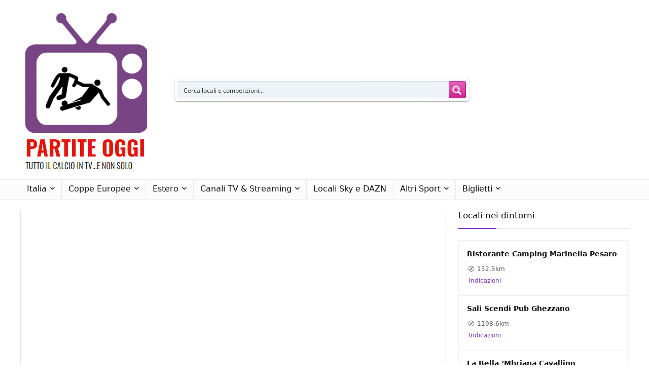

--- FILE ---
content_type: text/html; charset=utf-8
request_url: https://www.google.com/recaptcha/api2/aframe
body_size: 265
content:
<!DOCTYPE HTML><html><head><meta http-equiv="content-type" content="text/html; charset=UTF-8"></head><body><script nonce="rwhajQFAg79Ldd5eTdZuSg">/** Anti-fraud and anti-abuse applications only. See google.com/recaptcha */ try{var clients={'sodar':'https://pagead2.googlesyndication.com/pagead/sodar?'};window.addEventListener("message",function(a){try{if(a.source===window.parent){var b=JSON.parse(a.data);var c=clients[b['id']];if(c){var d=document.createElement('img');d.src=c+b['params']+'&rc='+(localStorage.getItem("rc::a")?sessionStorage.getItem("rc::b"):"");window.document.body.appendChild(d);sessionStorage.setItem("rc::e",parseInt(sessionStorage.getItem("rc::e")||0)+1);localStorage.setItem("rc::h",'1769250762711');}}}catch(b){}});window.parent.postMessage("_grecaptcha_ready", "*");}catch(b){}</script></body></html>

--- FILE ---
content_type: text/javascript
request_url: https://widgets.si-ab.com/c/316bd93d4c3385262428ef36a21236d9/config.js?ver=1.1.119_1.0.0
body_size: 1220
content:
(function(){window.__SI_LB_CONFIG={"bookie":{},"oddsFormat":"decimal","tipsterSuperEditor":false,"useWebNotifications":false,"abBanners":false,"card":true,"usePlayerImages":true,"useMarketValue":false,"darkSwitchStart":"","acid":"mr_broker_acm36dbe52","provider":"goldbet","themeAppearance":"main","currency":"EUR","language":"it","tournamentId":"","teamId":"","apiDocumentationUrl":"","boosterDashboardUrl":"","plrDeepLink":"javascript::void();","teamDeepLink":"javascript::void();","eventDeepLink":"javascript::void();","leagueDeepLink":"javascript::void();","affiliate":"${url}","plrImageSource":"wdp","teamImageSource":"wdp","app":"d9","tz":"CET","bannerTheme":"d9","themeDark":"D9Dark","themeLight":"D9Light","theme":"D9Dark","token":"316bd93d4c3385262428ef36a21236d9"};window.__SI_LB_WP_CONFIG={widgetsList:["NormalPollV2","Lineup","LineupOneTeam","LineupList","FormOneTeamSnap","TeamFormV2","TeamHTFT","TeamLatestMatches","H2HTeams","MTSFormH2HSnap","MTSScoringStats","MTSLatestMatches","MTSH2HStats","LivePostMatch","ThreePlayersOfMatchENET","MatchInfo","MatchInfoWithOdds","PlayerSeasonStatSnap","PlayerSeasonProfile","PlayerSeasonStats","PlayerCareerStats","PlayerH2HSeasonStatsENET","PlayerH2HSeasonStatsENETSnap","TournamentTableCard","TournamentTableEventCard","TopListSeason","ThreePlayersToWatch","Squad list snap","MatchFacts","TransfersCenter","PlayerAllRumours","PlayerTransfer","TeamMembersValue","TeamTransfers","TeamTransferRumours","TransfersCard","H2HTransfersCompare","TournamentTransfersRumours","TournamentTransfersSummary","TournamenTeamExpenses","SquadList","StayOrGoPoll","TeamFunStats","EventTeamFunStats","LastMatchesFunStats","AutomatedBettingTip","HotBets","ExpertTips","ExpertTrippleTips","PlayerRating","JournalistRating","JournalistRatingLineup","BAViewV1","BAViewV2","BAViewV3","BAViewV4","BAViewV5","BAViewV6","BAViewV7","BAViewV8","BAViewV9","ABPFrontPage","FormTwoTeamSnap","H2HAnalysis","MatchSPDKVideo","MatchMomentum","FixturesMini","Fixtures","PlayerXTopList","TeamXTopList","TwoTeamsXGoalsPitch","TwoTeamsXGoalsPitchSeason","OneTeamXGoalsPitchSeason","TwoPlayersXGoalsPitchSeason","OnePlayerXGoalsPitchSeason","TwoPlayersXGoalsPitchMatch","PlayerH2HShotsOnPitchOPTA","TeamH2HShotsOnPitchOPTA","BetAccumulator","LiveList","PlayerSeasonStatsSnap","PlayerCareerSeasonsStats","MatchInfoWithOddsV2","TournamentTableBrowser","TournamentTableSPDK","TopScorersSeason","SingleBet","TopListSeasonOPTA","ExpectedSeasonStandingOPTA","TopTeamSeasonListOPTA","TopPlayersListOPTA","TeamTransfersRumours","ThreePlayersToWatchOPTA","LivePostMatchStats","TournamentTeamExpenses","ThreePlayersOfMatchOPTA","LivePostMatchStatsOpta","HotbetFinder","TeamOverUnderFunStats","TeamBttsFunStats","EventFacts","TeamFacts","TeamWDLFunStats","AutoBetGallery","ExpertMultipleTips","TeamMatchResultsSimulation","PlayerH2HCompareOPTA","PlayersTopListOPTA","TeamsTopListOPTA","TeamH2HCompareOPTA","SignUpWidget","EventTeamsLatestStatsCompare","EventTeamsFirstToScoreCompare","EventTeamsLatestMatchesOutcomesCompare","EventTeamsOUStatsCompare","OddsComparison","IncidentList","ThreeBetBanner","BettingBonus","BettingBonusV2","BettingBonusV3","TopScorersLastMatches","TopPerformersInLastMatches","BetAccumulatorAgg","BookmakerPromotions","AutomatedMatchBanner","AutomatedProviderCompareBanner","TextBanner","WelcomeBonusBanner","Poll","InstaStoryPost","InstaStoryVideo"],templatesList:["SOCCER_LINEUP","SOCCER_LINEUP_V2","SOCCER_PRE_MATCH","TRANSFERS_TEAM_TRANSFER_RUMOURS","BETTING_ONE_MATCH","BETTING_TODAY_TIPS","BETTING_TIP_MULTIPLE_MATCHES","BETTING_ONE_MATCH_THREE_TIPS"]};})();